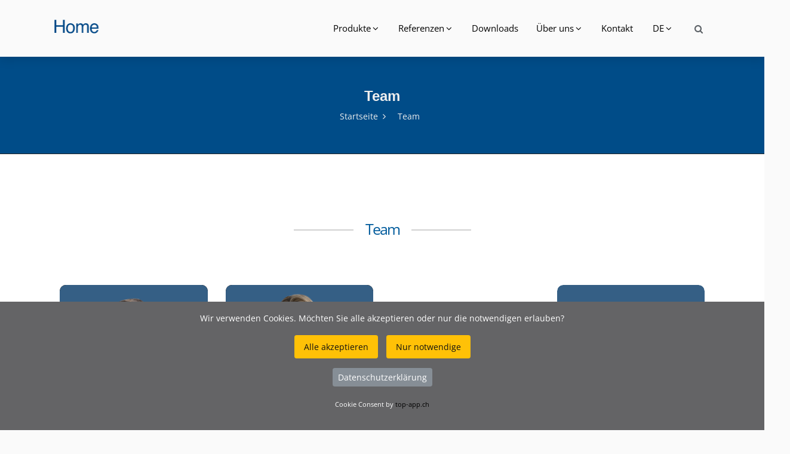

--- FILE ---
content_type: text/html; charset=UTF-8
request_url: https://www.wibatec.ch/71-team.php
body_size: 5997
content:
<!DOCTYPE html>
<html lang="de">
<head>
    <TITLE>Wibatec &#9734; Team</TITLE>
<META NAME="description" CONTENT="Wibatec &#9734; Team">
<meta name="page-topic" content="KMU-L&ouml;sungen  - Wibatec &#9734; Team">
<meta name="dc.title" content="Wibatec &#9734; Team - Team">
<META NAME="dc.description" content="Wibatec &#9734; Team">
<meta name="page-topic" content="Wibatec AG - Eingangsmatten, Bodentore, Stadtmobiliar und Schachtabdeckungen">
<link href="https://www.wibatec.ch/71-team.php" rel="canonical">
<meta property="og:url" content="/71-team.php">
<meta property="og:description" content="Wibatec &#9734; Team">
<meta property="og:site_name" content="wibatec.ch">
<meta property="og:image" content="https://www.wibatec.ch/wibatec.png">
<META NAME="author" CONTENT="New Economy GmbH www.top-app.ch">
<link rel="apple-touch-icon" sizes="57x57" href="apple-icon-57x57.png"><link rel="apple-touch-icon" sizes="60x60" href="apple-icon-60x60.png"><link rel="apple-touch-icon" sizes="72x72" href="apple-icon-72x72.png"><link rel="apple-touch-icon" sizes="76x76" href="apple-icon-76x76.png">
<link rel="apple-touch-icon" sizes="114x114" href="apple-icon-114x114.png"><link rel="apple-touch-icon" sizes="120x120" href="apple-icon-120x120.png"><link rel="apple-touch-icon" sizes="144x144" href="apple-icon-144x144.png"><link rel="apple-touch-icon" sizes="152x152" href="apple-icon-152x152.png"><link rel="apple-touch-icon" sizes="180x180" href="apple-icon-180x180.png">
<link rel="icon" type="image/png" sizes="192x192"  href="android-icon-192x192.png">
<link rel="icon" type="image/png" sizes="32x32" href="favicon-32x32.png"><link rel="icon" type="image/png" sizes="96x96" href="favicon-96x96.png"><link rel="icon" type="image/png" sizes="16x16" href="favicon-16x16.png">
<meta name="twitter:card" content="website" /><meta name="twitter:site" content="www.wibatec.ch" /><meta name="twitter:title" content="Wibatec &#9734; Team><meta name="twitter:description" content="Wibatec &#9734; Team" /><meta name="twitter:image" content="https://www.wibatec.ch/wibatec.png" />
<meta name="mobile-web-app-capable" content="yes"><link rel="icon" sizes="192x192" href="webapp.png">

	<meta name="robots" content="index follow">
	<meta name="googlebot" content="index follow">
	<meta http-equiv="content-type" content="text/html; charset=utf-8">
	<meta name="viewport" content="width=device-width, initial-scale=1.0">
		<link href="https://www.wibatec.ch/topcdn/google/font.css" rel="stylesheet">
	<link rel="stylesheet" href="assets/css/animate.css" >
	<link href="assets/css/owl.carousel.css" rel="stylesheet">
	<link href="assets/css/owl.theme.css" rel="stylesheet">
	<link rel="stylesheet" href="assets/css/bootstrap.min.css">
	<link rel="stylesheet" href="assets/css/hover-min.css">
	<link rel="stylesheet" href="assets/css/flag-icon.min.css">
	<link rel="stylesheet" href="assets/css/style.css">
	<link rel="stylesheet" href="assets/css/colors/color-3.css">
	<link rel="stylesheet" href="assets/css/nile-slider.css">
	<link rel="stylesheet" href="assets/css/elegant_icon.css">
	<link rel="stylesheet" href="assets/fonts/font-awesome/css/font-awesome.min.css">
	<link rel="stylesheet" type="text/css" href="assets/rslider/fonts/pe-icon-7-stroke/css/pe-icon-7-stroke.css">
	<link rel="stylesheet" type="text/css" href="assets/rslider/fonts/font-awesome/css/font-awesome.css">
	<link rel="stylesheet" type="text/css" href="assets/rslider/css/settings.css">
	<link rel="stylesheet" href="assets/css/kunde.css">
		<link rel="stylesheet" href="https://www.wibatec.ch/topcookie/cookie.css"> 	</head>

<body>

	                                
	<header class="default">
		<div class="header-output">
			<div class="header-output">
				<div class="container header-in">
					<div class="position-relative">
						<div class="row">
							<div class="col-lg-2 col-md-12">
								<a id="logo" href="index.php" class="d-inline-block margin-tb-15px"><img src="assets/img/WibatecLogokl2019.png" alt="Wibatec AG"></a>
								<a class="mobile-toggle padding-15px background-second-color border-radius-3" href="#"><i class="fa fa-bars"></i></a>
							</div>
							<div class="col-lg-10 col-md-12 position-inherit pull-right float-right">
								<ul id="menu-main" class="nav-menu float-xl-right text-lg-center link-padding-tb-35px dropdown-dark">
									<li class='has-dropdown'><a href='#'>Produkte</a><ul class='sub-menu'>
										<li class='has-dropdown'><a href='Produkte-260-EingangsmattenSchmutzschleusen.php'>Eingangsmatten &amp; Schmutzschleusen </a>
	<ul class='sub-menu'>
           <li><a Title='Eingangsmatten &amp;amp; Schmutzschleusen' href='Produkte-260-EingangsmattenSchmutzschleusen.php'>Alle</a></li>		<li><a Title='Aluprofilmatten' href='Produkte-14-Aluprofilmatten.php'>Aluprofilmatten</a></li>		<li><a Title='Kunststoffmatten' href='Produkte-15-Kunststoffmatten.php'>Kunststoffmatten</a></li>		<li><a Title='Textilmatten' href='Produkte-17-Textilmatten.php'>Textilmatten</a></li>		<li><a Title='Kokosmatten' href='Produkte-310-Kokosmatten.php'>Kokosmatten</a></li>		<li><a Title='Rahmensysteme' href='Produkte-24-Rahmensysteme.php'>Rahmensysteme</a></li>		<li><a Title='Wannensysteme' href='Produkte-25-Wannensysteme.php'>Wannensysteme</a></li>		<li><a Title='Zubehör' href='Produkte-59-Zubehoer.php'>Zubehör</a></li>	</ul></li><li class='has-dropdown'><a href='Produkte-266-MesseteppicheNadelfilzbelaege.php'>Messeteppiche &amp; Nadelfilzbeläge </a>
	<ul class='sub-menu'>
           <li><a Title='Messeteppiche &amp;amp; Nadelfilzbeläge' href='Produkte-266-MesseteppicheNadelfilzbelaege.php'>Alle</a></li>		<li><a Title='Expo Vinyl' href='Produkte-23-ExpoVinyl.php'>Expo Vinyl</a></li>		<li><a Title='Messeteppiche' href='Produkte-26-Messeteppiche.php'>Messeteppiche</a></li>		<li><a Title='Nadelfilzbeläge' href='Produkte-27-Nadelfilzbelaege.php'>Nadelfilzbeläge</a></li>	</ul></li><li class='has-dropdown'><a href='Produkte-267-Normschachtabdeckungen.php'>Normschachtabdeckungen </a>
	<ul class='sub-menu'>
           <li><a Title='Normschachtabdeckungen' href='Produkte-267-Normschachtabdeckungen.php'>Alle</a></li>		<li><a Title='Schachtabdeckungen' href='Produkte-19-Schachtabdeckungen.php'>Schachtabdeckungen</a></li>		<li><a Title='Zubehör' href='Produkte-110-Zubehoer.php'>Zubehör</a></li>	</ul></li><li class='has-dropdown'><a href='Produkte-269-Sonderschachtabdeckungen.php'>Sonderschachtabdeckungen </a>
	<ul class='sub-menu'>
           <li><a Title='Sonderschachtabdeckungen' href='Produkte-269-Sonderschachtabdeckungen.php'>Alle</a></li>		<li><a Title='Notausstiege' href='Produkte-28-Notausstiege.php'>Notausstiege</a></li>		<li><a Title='Brandschutz- &amp;amp; Entrauchungsklappen' href='Produkte-30-BrandschutzEntrauchungsklappen.php'>Brandschutz- &amp; Entrauchungsklappen</a></li>		<li><a Title='Bodentore' href='Produkte-86-Bodentore.php'>Bodentore</a></li>		<li><a Title='Einbringöffnungen' href='Produkte-88-Einbringoeffnungen.php'>Einbringöffnungen</a></li>		<li><a Title='Tunnel- &amp;amp; Kabelschachtabdeckungen' href='Produkte-94-TunnelKabelschachtabdeckungen.php'>Tunnel- &amp; Kabelschachtabdeckungen</a></li>	</ul></li><li class='has-dropdown'><a href='Produkte-351-Entwaesserungssysteme.php'>Entwässerungssysteme </a>
	<ul class='sub-menu'>
           <li><a Title='Entwässerungssysteme' href='Produkte-351-Entwaesserungssysteme.php'>Alle</a></li>		<li><a Title='Polymerbetonrinnen' href='Produkte-278-Polymerbetonrinnen.php'>Polymerbetonrinnen</a></li>		<li><a Title='Betonrinnen' href='Produkte-279-Betonrinnen.php'>Betonrinnen</a></li>		<li><a Title='Kunststoffrinnen' href='Produkte-280-Kunststoffrinnen.php'>Kunststoffrinnen</a></li>		<li><a Title='Edelstahl- &amp;amp; feuerverzinkte Rinnen' href='Produkte-281-EdelstahlfeuerverzinkteRinnen.php'>Edelstahl- &amp; feuerverzinkte Rinnen</a></li>		<li><a Title='Bad- &amp;amp; Küchenrinnen' href='Produkte-282-BadKuechenrinnen.php'>Bad- &amp; Küchenrinnen</a></li>	</ul></li><li class='has-dropdown'><a href='Produkte-272-Baumschutzroste.php'>Baumschutzroste </a>
	<ul class='sub-menu'>
           <li><a Title='Baumschutzroste' href='Produkte-272-Baumschutzroste.php'>Alle</a></li>		<li><a Title='Baumschutzroste ' href='Produkte-45-Baumschutzroste.php'>Baumschutzroste </a></li>	</ul></li><li class='has-dropdown'><a href='Produkte-359-Stadtmobiliar.php'>Stadtmobiliar </a>
	<ul class='sub-menu'>
           <li><a Title='Stadtmobiliar' href='Produkte-359-Stadtmobiliar.php'>Alle</a></li>		<li><a Title='Poller' href='Produkte-74-Poller.php'>Poller</a></li>		<li><a Title='Fahrradanlehner' href='Produkte-78-Fahrradanlehner.php'>Fahrradanlehner</a></li>	</ul></li><li class='has-dropdown'><a href='Produkte-355-Pflanzsysteme.php'>Pflanzsysteme </a>
	<ul class='sub-menu'>
           <li><a Title='Pflanzsysteme' href='Produkte-355-Pflanzsysteme.php'>Alle</a></li>		<li><a Title='Beeteinfassungen &amp;amp; Pflanzkästen' href='Produkte-285-BeeteinfassungenPflanzkaesten.php'>Beeteinfassungen &amp; Pflanzkästen</a></li>		<li><a Title='Kiesfangleisten &amp;amp; Substratschienen' href='Produkte-286-KiesfangleistenSubstratschienen.php'>Kiesfangleisten &amp; Substratschienen</a></li>	</ul></li><li class='has-dropdown'><a href='Produkte-275-Wandverkleidungen.php'>Wandverkleidungen </a>
	<ul class='sub-menu'>
           <li><a Title='Wandverkleidungen' href='Produkte-275-Wandverkleidungen.php'>Alle</a></li>		<li><a Title='BroDesign' href='Produkte-70-BroDesign.php'>BroDesign</a></li>		<li><a Title='RustiCork' href='Produkte-117-RustiCork.php'>RustiCork</a></li>		<li><a Title='Slate-Lite' href='Produkte-268-SlateLite.php'>Slate-Lite</a></li>		<li><a Title='Corium' href='Produkte-269-Corium.php'>Corium</a></li>	</ul></li> 
									</ul></li>
								
    <li class='has-dropdown'><a href='#'>Referenzen</a>
	<ul class='sub-menu'>
							<li class=''>
								<a href='36-alle.php'>Alle</a>
							</li>
							<li class=''>
								<a href='26-eingangsmattenundampschmutzschleusen.php'>Eingangsmatten & Schmutzschleusen</a>
							</li>
							<li class=''>
								<a href='27-messeteppicheundampnadelfilzbelundaumlge.php'>Messeteppiche & Nadelfilzbeläge</a>
							</li>
							<li class=''>
								<a href='30-normschachtabdeckungen.php'>Normschachtabdeckungen</a>
							</li>
							<li class=''>
								<a href='31-sonderschachtabdeckungen.php'>Sonderschachtabdeckungen</a>
							</li>
							<li class=''>
								<a href='29-baumschutzroste.php'>Baumschutzroste</a>
							</li>
		</ul>
</li>
<li><a Title='Downloads' href='241-Downloads.php'>Downloads</a></li><li class='has-dropdown'><a href='#'>Über uns</a>
	<ul class='sub-menu'>
							<li class=''>
								<a href='71-team.php'>Team</a>
							</li>
							<li class=''>
								<a href='81-unternehmen.php'>Unternehmen</a>
							</li>
							<li class=''>
								<a href='64-services.php'>Services</a>
							</li>
							<li class=''>
								<a href='88-jobs.php'>Jobs</a>
							</li>
		</ul>
</li>
<li><a Title='Kontakt' href='226-KontaktStandort.php'>Kontakt</a></li>   
								<li class='has-dropdown'><a href='#'>DE</a><ul class='sub-menu'>
																<li><a Title='Wibatec' href='indexf.php'>FR</a></li>								<li><a Title='Wibatec' href='indexi.php'>IT</a></li>								<li><a Title='Wibatec' href='indexe.php'>EN</a></li>								
								</ul></li>

								
								<div class="d-none d-xl-block search-link pull-right model-link margin-top-25px">
									<a id="search-header" class="model-link margin-right-0px text-dark opacity-hover-8" href="sucheweb.php">
                                    <i class="fa fa-search"></i>
                                </a>
								                                </div>



							</div>
													</div>
					</div>
				</div>
			</div>
		</div>
	</header>
	<!-- // HEADER  -->

		<!-- Search  -->
		   



	    <!-- Page Title -->
    <div class="page-title layout-3">
        <div class="container clearfix">
            <h1 >Team</h1>
            <ul class="breadcrumbs">
                <li><a href="index.php">Startseite</a></li>
                <li class="active">Team</li>
            </ul>
        </div>
    </div>
    <!-- End Page Title -->
		<div class="page-output background-white padding-tb-100px">
		<div class="container">
			<div class="row">
				<div class="col-lg-12">
					    <!-- Our Team -->
    <section class="padding-tb-10px">
        <div class="container">

            <div class="row justify-content-center">
                <div class="col-lg-6">
                    <div class="firo-title dark layout-2 text-center">
                        <div class="sub-title"></div>
                        <h2 class="title">Team</h2>
                    </div>
                </div>
            </div>


            <div class="row">


                        
                              <div class="col-12">
                    <div class="team layout-2 sm-mb-35px">
                    <h2 class="title m-3" style="color: #004c88;"> </h2>
                    </div>
                </div>
			  
                <div class="col-lg-3 col-md-6">
                    <div class="team layout-2 sm-mb-35px mb-4">
                        <div class="img-out">
                            <img class="hellerno" src="https://www.wibatec.ch/topcmsimages/Adr64108359d9fa6_Ivan Wigger.png" alt="Ivan Wigger">
                        </div>
                        <h2 class="name">Ivan Wigger</h2>
                        <div class="dis">Geschäftsleitung und VR-Präsident<br>
						<a  href="telno:41413701047"><i class="fa fa-phone"></i><span>+41 41 370 10 47</span></a><br>						<a  href="mailto:wigger@wibatec.ch"><i class="fa fa-mail"></i><span>wigger@wibatec.ch</span></a><br>						
						</div>
                    </div>
                </div>

              
			  
                <div class="col-lg-3 col-md-6">
                    <div class="team layout-2 sm-mb-35px mb-4">
                        <div class="img-out">
                            <img class="hellerno" src="https://www.wibatec.ch/topcmsimages/Adr6410836cbb608_Rebecca Wigger_2.png" alt="Rebecca Wigger">
                        </div>
                        <h2 class="name">Rebecca Wigger</h2>
                        <div class="dis">Geschäftsleitung, VR-Mitglied, Personalwesen und Projektassistenz<br>
						<a  href="telno:41413701047"><i class="fa fa-phone"></i><span>+41 41 370 10 47</span></a><br>						<a  href="mailto:r.wigger@wibatec.ch"><i class="fa fa-mail"></i><span>r.wigger@wibatec.ch</span></a><br>						
						</div>
                    </div>
                </div>

              
			  
                <div class="col-lg-3 col-md-6">
                    <div class="team layout-2 sm-mb-35px mb-4">
                        <div class="img-out">
                            <img class="hellerno" src="https://www.wibatec.ch/topcmsimages/keinbild.jpg" alt="Otto Jenni">
                        </div>
                        <h2 class="name">Otto Jenni</h2>
                        <div class="dis">Finanzbuchhaltung und Personalwesen<br>
						<a  href="telno:41414990041"><i class="fa fa-phone"></i><span>+41 41 499 00 41</span></a><br>						<a  href="mailto:jenni@wibatec.ch | factura@wibatec.ch"><i class="fa fa-mail"></i><span>jenni@wibatec.ch | factura@wibatec.ch</span></a><br>						
						</div>
                    </div>
                </div>

              
			  
                <div class="col-lg-3 col-md-6">
                    <div class="team layout-2 sm-mb-35px mb-4">
                        <div class="img-out">
                            <img class="hellerno" src="https://www.wibatec.ch/topcmsimages/Adr64118af15aecd_Nick Bieri.png" alt="Nick Bieri">
                        </div>
                        <h2 class="name">Nick Bieri</h2>
                        <div class="dis">Marketing<br>
						<a  href="telno:41414990046"><i class="fa fa-phone"></i><span>+41 41 499 00 46</span></a><br>						<a  href="mailto:bieri@wibatec.ch"><i class="fa fa-mail"></i><span>bieri@wibatec.ch</span></a><br>						
						</div>
                    </div>
                </div>

              
           
                <div class="col-12">
                    <div class="team layout-2 sm-mb-35px">
                    <h2 class="title m-3" style="color: #004c88;">Wibatec AG</h2>
                    </div>
                </div>
			  
                <div class="col-lg-3 col-md-6">
                    <div class="team layout-2 sm-mb-35px mb-4">
                        <div class="img-out">
                            <img class="hellerno" src="https://www.wibatec.ch/topcmsimages/Adr67d7e6bbeb6b8_MA Foto_Burkhart.png" alt="Severin Burkhard">
                        </div>
                        <h2 class="name">Severin Burkhard</h2>
                        <div class="dis">Technischer Berater | Region Ost<br>
						<a  href="telno:41796547340"><i class="fa fa-phone"></i><span>+41 79 654 73 40</span></a><br>						<a  href="mailto:burkhard@wibatec.ch"><i class="fa fa-mail"></i><span>burkhard@wibatec.ch</span></a><br>						
						</div>
                    </div>
                </div>

              
			  
                <div class="col-lg-3 col-md-6">
                    <div class="team layout-2 sm-mb-35px mb-4">
                        <div class="img-out">
                            <img class="hellerno" src="https://www.wibatec.ch/topcmsimages/Adr67d7cd3d36ca8_MA Foto_Briggen.png" alt="Adrian Briggen">
                        </div>
                        <h2 class="name">Adrian Briggen</h2>
                        <div class="dis">Technischer Berater | Region West<br>
						<a  href="telno:41798643033"><i class="fa fa-phone"></i><span>+41 79 864 30 33</span></a><br>						<a  href="mailto:briggen@wibatec.ch"><i class="fa fa-mail"></i><span>briggen@wibatec.ch</span></a><br>						
						</div>
                    </div>
                </div>

              
			  
                <div class="col-lg-3 col-md-6">
                    <div class="team layout-2 sm-mb-35px mb-4">
                        <div class="img-out">
                            <img class="hellerno" src="https://www.wibatec.ch/topcmsimages/Adr67d7d434311fa_MA Foto_Wüest.png" alt="Andrea Wüest">
                        </div>
                        <h2 class="name">Andrea Wüest</h2>
                        <div class="dis">Leiterin Verkauf Innendienst Wibatec AG | Abteilung Hochbau<br>
						<a  href="telno:41414999433"><i class="fa fa-phone"></i><span>+41 41 499 94 33</span></a><br>						<a  href="mailto:wueest@wibatec.ch"><i class="fa fa-mail"></i><span>wueest@wibatec.ch</span></a><br>						
						</div>
                    </div>
                </div>

              
			  
                <div class="col-lg-3 col-md-6">
                    <div class="team layout-2 sm-mb-35px mb-4">
                        <div class="img-out">
                            <img class="hellerno" src="https://www.wibatec.ch/topcmsimages/Adr67d7e0dd7f429_MA Foto_Bachofen.png" alt="Irene Bachofen">
                        </div>
                        <h2 class="name">Irene Bachofen</h2>
                        <div class="dis">Projektassistenz HB & TB<br>
						<a  href="telno:41414990042"><i class="fa fa-phone"></i><span>+41 41 499 00 42</span></a><br>						<a  href="mailto:bachofen@wibatec.ch"><i class="fa fa-mail"></i><span>bachofen@wibatec.ch</span></a><br>						
						</div>
                    </div>
                </div>

              
           
			  
                <div class="col-lg-3 col-md-6">
                    <div class="team layout-2 sm-mb-35px mb-4">
                        <div class="img-out">
                            <img class="hellerno" src="https://www.wibatec.ch/topcmsimages/Adr641083ae857d5_Adrian Ettlin.png" alt="Adrian Ettlin">
                        </div>
                        <h2 class="name">Adrian Ettlin</h2>
                        <div class="dis">Leiter Montage | Abteilung Hochbau<br>
						<a  href="telno:41792694048"><i class="fa fa-phone"></i><span>+41 79 269 40 48</span></a><br>						<a  href="mailto:ettlin@wibatec.ch"><i class="fa fa-mail"></i><span>ettlin@wibatec.ch</span></a><br>						
						</div>
                    </div>
                </div>

              
			  
                <div class="col-lg-3 col-md-6">
                    <div class="team layout-2 sm-mb-35px mb-4">
                        <div class="img-out">
                            <img class="hellerno" src="https://www.wibatec.ch/topcmsimages/Adr65e5d3c3da101_Roger_Kunz.png" alt="Roger Kunz">
                        </div>
                        <h2 class="name">Roger Kunz</h2>
                        <div class="dis">Montage | Abteilung Hochbau<br>
						<a  href="telno:41795451248"><i class="fa fa-phone"></i><span>+41 79 545 12 48</span></a><br>						<a  href="mailto:kunz@wibatec.ch"><i class="fa fa-mail"></i><span>kunz@wibatec.ch</span></a><br>						
						</div>
                    </div>
                </div>

              
			  
                <div class="col-lg-3 col-md-6">
                    <div class="team layout-2 sm-mb-35px mb-4">
                        <div class="img-out">
                            <img class="hellerno" src="https://www.wibatec.ch/topcmsimages/Adr65e5d0b04ec96_Adr641083b8b4e86_Peter Wehrmüller.png" alt="Peter Wehrmüller">
                        </div>
                        <h2 class="name">Peter Wehrmüller</h2>
                        <div class="dis">Montage, Messebau | Abteilung Hochbau<br>
						<a  href="telno:41799056118"><i class="fa fa-phone"></i><span>+41 79 905 61 18</span></a><br>						<a  href="mailto:wehrmueller@wibatec.ch"><i class="fa fa-mail"></i><span>wehrmueller@wibatec.ch</span></a><br>						
						</div>
                    </div>
                </div>

              
			  
                <div class="col-lg-3 col-md-6">
                    <div class="team layout-2 sm-mb-35px mb-4">
                        <div class="img-out">
                            <img class="hellerno" src="https://www.wibatec.ch/topcmsimages/Adr641083d7693d1_Ivo Schnarwiler_2.png" alt="Ivo Schnarwiler">
                        </div>
                        <h2 class="name">Ivo Schnarwiler</h2>
                        <div class="dis">Verkaufsinnendienst | Abteilung Tiefbau<br>
						<a  href="telno:41414990047"><i class="fa fa-phone"></i><span>+41 41 499 00 47</span></a><br>						<a  href="mailto:schnarwiler@wibatec.ch"><i class="fa fa-mail"></i><span>schnarwiler@wibatec.ch</span></a><br>						
						</div>
                    </div>
                </div>

              
           
			  
                <div class="col-lg-3 col-md-6">
                    <div class="team layout-2 sm-mb-35px mb-4">
                        <div class="img-out">
                            <img class="hellerno" src="https://www.wibatec.ch/topcmsimages/Adr6410840fe8a9f_Alois Wigger.png" alt="Alois Wigger">
                        </div>
                        <h2 class="name">Alois Wigger</h2>
                        <div class="dis">Lagerlogistik<br>
						<a  href="telno:41413701047"><i class="fa fa-phone"></i><span>+41 41 370 10 47</span></a><br>												
						</div>
                    </div>
                </div>

              
                <div class="col-12">
                    <div class="team layout-2 sm-mb-35px">
                    <h2 class="title m-3" style="color: #9164cc;">Wibatec 
 Construction AG</h2>
                    </div>
                </div>
			  
                <div class="col-lg-3 col-md-6">
                    <div class="team layout-2 sm-mb-35px mb-4">
                        <div class="img-out">
                            <img class="hellerno" src="https://www.wibatec.ch/topcmsimages/Adr641083ce8b38c_Erich liniger.png" alt="Erich Liniger">
                        </div>
                        <h2 class="name">Erich Liniger</h2>
                        <div class="dis">Projektleiter | Abteilung Tiefbau<br>
						<a  href="telno:41799294066"><i class="fa fa-phone"></i><span>+41 79 929 40 66</span></a><br>						<a  href="mailto:liniger@wibatec.ch"><i class="fa fa-mail"></i><span>liniger@wibatec.ch</span></a><br>						
						</div>
                    </div>
                </div>

              
			  
                <div class="col-lg-3 col-md-6">
                    <div class="team layout-2 sm-mb-35px mb-4">
                        <div class="img-out">
                            <img class="hellerno" src="https://www.wibatec.ch/topcmsimages/Adr641083e2e3277_Luigi Grande-2.png" alt="Luigi Grande">
                        </div>
                        <h2 class="name">Luigi Grande</h2>
                        <div class="dis">Leiter Verkauf Innendienst Wibatec AG | Abteilung Tiefbau<br>
						<a  href="telno:41414999431"><i class="fa fa-phone"></i><span>+41 41 499 94 31</span></a><br>						<a  href="mailto:grande@wibatec.ch"><i class="fa fa-mail"></i><span>grande@wibatec.ch</span></a><br>						
						</div>
                    </div>
                </div>

              
			  
                <div class="col-lg-3 col-md-6">
                    <div class="team layout-2 sm-mb-35px mb-4">
                        <div class="img-out">
                            <img class="hellerno" src="https://www.wibatec.ch/topcmsimages/Adr641083c3bc4d7_Michael Lang.png" alt="Michael Lang">
                        </div>
                        <h2 class="name">Michael Lang</h2>
                        <div class="dis">Konstrukteur<br>
						<a  href="telno:41414999430"><i class="fa fa-phone"></i><span>+41 41 499 94 30</span></a><br>						<a  href="mailto:lang@wibatec.ch"><i class="fa fa-mail"></i><span>lang@wibatec.ch</span></a><br>						
						</div>
                    </div>
                </div>

              
           
			  
                <div class="col-lg-3 col-md-6">
                    <div class="team layout-2 sm-mb-35px mb-4">
                        <div class="img-out">
                            <img class="hellerno" src="https://www.wibatec.ch/topcmsimages/Adr6694d76e172ed_marco wyss.png" alt="Marco Wyss">
                        </div>
                        <h2 class="name">Marco Wyss</h2>
                        <div class="dis">Konstrukteur<br>
						<a  href="telno:41414999436"><i class="fa fa-phone"></i><span>+41 41 499 94 36</span></a><br>						<a  href="mailto:wyss@wibatec.ch"><i class="fa fa-mail"></i><span>wyss@wibatec.ch</span></a><br>						
						</div>
                    </div>
                </div>

              
			  
                <div class="col-lg-3 col-md-6">
                    <div class="team layout-2 sm-mb-35px mb-4">
                        <div class="img-out">
                            <img class="hellerno" src="https://www.wibatec.ch/topcmsimages/Adr641083f4d0a8c_Daniel_Häfliger.png" alt="Daniel Häfliger">
                        </div>
                        <h2 class="name">Daniel Häfliger</h2>
                        <div class="dis">Montage | Abteilung Tiefbau<br>
						<a  href="telno:41792619033"><i class="fa fa-phone"></i><span>+41 79 261 90 33</span></a><br>						<a  href="mailto:haefliger@wibatec.ch"><i class="fa fa-mail"></i><span>haefliger@wibatec.ch</span></a><br>						
						</div>
                    </div>
                </div>

              
			  
                <div class="col-lg-3 col-md-6">
                    <div class="team layout-2 sm-mb-35px mb-4">
                        <div class="img-out">
                            <img class="hellerno" src="https://www.wibatec.ch/topcmsimages/Adr641083ff8e857_Joel Bürge.png" alt="Joel Bürge">
                        </div>
                        <h2 class="name">Joel Bürge</h2>
                        <div class="dis">Montage | Abteilung Tiefbau<br>
						<a  href="telno:41792081595"><i class="fa fa-phone"></i><span>+41 79 208 15 95</span></a><br>						<a  href="mailto:buerge@wibatec.ch"><i class="fa fa-mail"></i><span>buerge@wibatec.ch</span></a><br>						
						</div>
                    </div>
                </div>

              



            </div>
        </div>
    </section>





					</div>
			</div>
		</div>
	</div>
	

	    <footer class="layout-dark">
        <div class="container padding-tb-50px">
            <div class="row">

                <div class="col-lg-4 col-md-6">
                    <div class="about-us sm-mb-45px">

                        <div class="logo-footer margin-bottom-25px">
							<h2 class="title">Wibatec AG</h2>
                        </div>

						<div class="logo-footer margin-bottom-25px">
                                                        <div class="contact-info opacity-9">
                                <div class="icon margin-top-5px"><span class="icon_pin_alt"></span></div>
                                <div class="text">
                                    <span class="title-in">Neumühlestrasse 7</span> <br>
                                    <span class="font-weight-500 text-uppercase">6102 Malters</span>
                                </div>
                            </div>
							<p>&nbsp;</p>
                                                        <div class="contact-info opacity-9">
                                <div class="icon  margin-top-5px"><span class="icon_phone"></span></div>
                                <div class="text">
                                    <span class="title-in">Rufen Sie uns an:</span><br>
                                    <span class="font-weight-500 text-uppercase"><a class="text-white" href="tel:0041413701047">+41 41 370 10 47</a></span>
                                </div>
                            </div>
							<p>&nbsp;</p>
                           <div class="contact-info opacity-9">
                                <div class="icon  margin-top-5px"><span class="icon_mail"></span></div>
                                <div class="text">
                                    <span class="title-in">Schreiben Sie uns:</span><br>
                                    <span class="font-weight-500 text-uppercaseno"><a class="text-white" href="mailto:info@wibatec.ch">info@wibatec.ch</a></span>
                                </div>
                            </div>


						</div>

						
                    </div>
                </div>


                <div class="col-lg-4 col-md-6">
                    <div class="about-us sm-mb-45px">

                        <div class="logo-footer margin-bottom-25px">
							<h2 class="title">Wibatec Construction AG</h2>
                        </div>

						<div class="logo-footer margin-bottom-25px">
                                                        <div class="contact-info opacity-9">
                                <div class="icon margin-top-5px"><span class="icon_pin_alt"></span></div>
                                <div class="text">
                                    <span class="title-in">Neumühlestrasse 7</span> <br>
                                    <span class="font-weight-500 text-uppercase">6102 Malters</span>
                                </div>
                            </div>
							<p>&nbsp;</p>
                                                        <div class="contact-info opacity-9">
                                <div class="icon  margin-top-5px"><span class="icon_phone"></span></div>
                                <div class="text">
                                    <span class="title-in">Rufen Sie uns an:</span><br>
                                    <span class="font-weight-500 text-uppercase"><a class="text-white" href="tel:0041413701047">+41 41 370 10 47</a></span>
                                </div>
                            </div>
							<p>&nbsp;</p>
                           <div class="contact-info opacity-9">
                                <div class="icon  margin-top-5px"><span class="icon_mail"></span></div>
                                <div class="text">
                                    <span class="title-in">Schreiben Sie uns:</span><br>
                                    <span class="font-weight-500 text-uppercaseno"><a class="text-white" href="mailto:info@wibatec-construction.ch">info@wibatec-construction.ch</a></span>
                                </div>
                            </div>


						</div>

						
                    </div>
                </div>

                <div class="col-lg-2 col-md-6">
                    <div class="nile-widget widget_nav_menu sm-mb-45px">

					
                        <h2 class="title">Über Wibatec</h2>
												<ul class="footer-menu">
						<li><a Title='Datenschutzerklärung für das Schweizer DSG und die DSGVO' href='293-DatenschutzerklaerungfuerdasSchweizerDSGunddieDSGVO.php'>Datenschutz</a></li><li><a Title='Unternehmen' href='289-Unternehmen.php'>Unternehmen</a></li><li><a Title='Services' href='269-Services.php'>Services</a></li> 
						</ul>

                    </div>
                </div>


                <div class="col-lg-2 col-md-6 d-lg-block d-none">
                    <div class="nile-widget widget_nav_menu sm-mb-45px">
                        <h2 class="title">Support</h2>
												<ul class="footer-menu">
						<li><a Title='Kontakt' href='253-Kontakt.php'>Kontakt</a></li><li><a Title='Allgemeine Geschäftsbedingungen ' href='254-AllgemeineGeschaeftsbedingungen.php'>AGB</a></li><li><a Title='Rechtliche Hinweise' href='255-RechtlicheHinweise.php'>Rechtliche Hinweise</a></li> 
						</ul>
                    </div>
                </div>

            </div>
        </div>
		        <div class="copy-right">
            <div class="container padding-tb-50px">
                <div class="row">
                    <div class="col-lg-6">
                        <div class="copy-right-text text-lg-left text-center sm-mb-15px">© 2026 Wibatec AG </div>
                    </div>
                    <div class="col-lg-6">
                        <!--  Social -->
                        <ul class="social-media list-inline text-lg-right text-center margin-0px text-white">
							                            <li class="list-inline-item"><a class="facebook"  target="_blank" href="https://www.facebook.com/wibatec/"><i class="fa fa-facebook" aria-hidden="true"></i></a></li>
														                            <li class="list-inline-item"><a class="youtube"  target="_blank" href="https://www.youtube.com/channel/UC6wB_03V3BBiaRZarekLO-w"><i class="fa fa-youtube-play" aria-hidden="true"></i></a></li>
														                            <li class="list-inline-item"><a class="linkedin"  target="_blank" href="https://ch.linkedin.com/company/wibatec-ag"><i class="fa fa-linkedin" aria-hidden="true"></i></a></li>
																												                            <li class="list-inline-item"><a class="google"  target="_blank" href="https://www.xing.com/companies/wibatecag"><i class="fa fa-xing" aria-hidden="true"></i></a></li>
							                                                    </ul>
                        <!-- // Social -->
                    </div>
                </div>
            </div>
        </div>
    </footer>



	<!-- jquery library  -->
	<script src="assets/js/nile-slider.js"></script>
	<script src="assets/js/jquery-3.2.1.min.js"></script>
	<!-- REVOLUTION JS FILES -->
	<script src="assets/rslider/js/jquery.themepunch.tools.min.js"></script>
	<script src="assets/rslider/js/jquery.themepunch.revolution.min.js"></script>
	<!-- SLIDER REVOLUTION 5.0 EXTENSIONS -->
	<script src="assets/rslider/js/extensions/revolution.extension.actions.min.js"></script>
	<script src="assets/rslider/js/extensions/revolution.extension.carousel.min.js"></script>
	<script src="assets/rslider/js/extensions/revolution.extension.kenburn.min.js"></script>
	<script src="assets/rslider/js/extensions/revolution.extension.layeranimation.min.js"></script>
	<script src="assets/rslider/js/extensions/revolution.extension.migration.min.js"></script>
	<script src="assets/rslider/js/extensions/revolution.extension.navigation.min.js"></script>
	<script src="assets/rslider/js/extensions/revolution.extension.parallax.min.js"></script>
	<script src="assets/rslider/js/extensions/revolution.extension.slideanims.min.js"></script>
	<script src="assets/rslider/js/extensions/revolution.extension.video.min.js"></script>
	<script src="assets/js/YouTubePopUp.jquery.js"></script>
	<script src="assets/js/owl.carousel.min.js"></script>
	<script src="assets/js/imagesloaded.min.js"></script>
	<script src="assets/js/custom.js"></script>	<script src="https://www.wibatec.ch/topcdn/ajax/libs/popper.js/2.9.3/umd/popper.min.js" type="text/javascript"></script>
	<script src="assets/js/bootstrap.min.js"></script>
	<script src="https://www.wibatec.ch/topcode/secure.js"></script>
	<div id="hans-a-traber">
    <p>Wir verwenden Cookies. M&ouml;chten Sie alle akzeptieren oder nur die notwendigen erlauben?</p>
    <div id="cookie-consent-options" class="mb-3">
        <button class="btn btn-warning btn-sm" id="accept-all-cookies">Alle akzeptieren</button>
        <button class="btn btn-warning btn-sm" id="accept-necessary-cookies" data-bs-toggle="tooltip" data-bs-placement="top" title="Sie sehen nicht alle Informationen">Nur notwendige</button>
    </div>
    <p class="text-center"><a class="btn btn-secondary btn-sm" target="_blank" href="https://www.wibatec.ch/datenschutzerklaerung.php" target="_blank">Datenschutzerkl&auml;rung</a></p>
    <p class="text-center"><small>Cookie Consent by <a href="https://www.top-app.ch">top-app.ch</a></small></p>
</div>

<script>
  document.addEventListener('DOMContentLoaded', function () {
    var tooltipTriggerList = [].slice.call(document.querySelectorAll('[data-bs-toggle="tooltip"]'))
    var tooltipList = tooltipTriggerList.map(function (tooltipTriggerEl) {
      return new bootstrap.Tooltip(tooltipTriggerEl)
    })
  })
</script>

<div id="cookie-settings-link" class="btn btn-sm btn-dark">Cookies<span class="cookie-status"></span></div>

<div id="cookie-settings-overlay"></div>
<div id="cookie-settings-modal">
    <h2>Cookie-Einstellungen</h2>
        <button id="set-all-cookies" class="btn btn-lg btn-block mb-2 btn-outline-warning w-100">Alle akzeptieren</button>
        <button id="set-necessary-cookies" class="btn btn-lg btn-block mb-2 btn-outline-warning w-100">Nur notwendige</button>
        <button id="close-settings" class="btn btn-lg btn-block btn-secondary w-100 mt-3">Schliessen</button>
        <p class="text-center"><a class="btn btn-secondary btn-sm" target="_blank" href="https://www.wibatec.ch/datenschutzerklaerung.php" target="_blank">Datenschutzerkl&auml;rung</a></p>
</div>

<script>
    const cookieConsentContainer = document.getElementById('hans-a-traber');
    const acceptAllButton = document.getElementById('accept-all-cookies');
    const acceptNecessaryButton = document.getElementById('accept-necessary-cookies');
    const cookieSettingsLink = document.getElementById('cookie-settings-link');
    const cookieSettingsModal = document.getElementById('cookie-settings-modal');
    const cookieSettingsOverlay = document.getElementById('cookie-settings-overlay');
    const setAllButton = document.getElementById('set-all-cookies');
    const setNecessaryButton = document.getElementById('set-necessary-cookies');
    const closeSettingsButton = document.getElementById('close-settings');
    const cookieName = 'cookieConsentGiven';

    // Funktion zum Setzen von Cookies
    function setCookie(name, value, days) {
        const date = new Date();
        date.setTime(date.getTime() + (days * 24 * 60 * 60 * 1000));
        const expires = "expires=" + date.toUTCString();
        document.cookie = name + "=" + value + ";" + expires + ";path=/";
    }

    // Funktion zum Auslesen von Cookies
    function getCookie(name) {
        const nameEQ = name + "=";
        const ca = document.cookie.split(';');
        for (let i = 0; i < ca.length; i++) {
            let c = ca[i];
            while (c.charAt(0) === ' ') c = c.substring(1, c.length);
            if (c.indexOf(nameEQ) === 0) return c.substring(nameEQ.length, c.length);
        }
        return null;
    }

    // Modal anzeigen
    function showSettingsModal() {
        cookieSettingsModal.style.display = 'block';
        cookieSettingsOverlay.style.display = 'block';
    }

    // Modal schließen
    function hideSettingsModal() {
        cookieSettingsModal.style.display = 'none';
        cookieSettingsOverlay.style.display = 'none';
    }

    // Initiale &uuml;berpr&uuml;fung des Cookies
    document.addEventListener('DOMContentLoaded', () => {
        const cookieValue = getCookie(cookieName);
        if (!cookieValue) {
            cookieConsentContainer.style.display = 'block'; // Banner anzeigen
            cookieSettingsLink.style.display = 'none'; // Link ausblenden
        } else {
            cookieConsentContainer.style.display = 'none'; // Banner ausblenden
            cookieSettingsLink.style.display = 'block'; // Link anzeigen
        }
    });

    // Ereignis f&uuml;r "Alle akzeptieren"
    acceptAllButton.addEventListener('click', () => {
        setCookie(cookieName, 'all', 365); // Setze Cookie f&uuml;r "Alle akzeptieren"
        // cookieConsentContainer.style.display = 'none'; // Banner ausblenden - wird durch Reload unn&ouml;tig
        // cookieSettingsLink.style.display = 'block'; // Link anzeigen - wird durch Reload unn&ouml;tig
        window.location.reload(); // Seite neu laden
    });

    // Ereignis f&uuml;r "Nur notwendige"
    acceptNecessaryButton.addEventListener('click', () => {
        setCookie(cookieName, 'necessary', 365); // Setze Cookie f&uuml;r "Nur notwendige"
        // cookieConsentContainer.style.display = 'none'; // Banner ausblenden - wird durch Reload unn&ouml;tig
        // cookieSettingsLink.style.display = 'block'; // Link anzeigen - wird durch Reload unn&ouml;tig
        window.location.reload(); // Seite neu laden
    });

    // Ereignis f&uuml;r "Cookie-Einstellungen &auml;ndern"
    cookieSettingsLink.addEventListener('click', () => {
        showSettingsModal(); // Modal anzeigen
    });

    // Ereignis f&uuml;r "Alle akzeptieren" im Modal
    setAllButton.addEventListener('click', () => {
        setCookie(cookieName, 'all', 365); // Setze Cookie f&uuml;r "Alle akzeptieren"
        // hideSettingsModal(); // Modal schließen - wird durch Reload unn&ouml;tig
        window.location.reload(); // Seite neu laden
    });

    // Ereignis f&uuml;r "Nur notwendige" im Modal
    setNecessaryButton.addEventListener('click', () => {
        setCookie(cookieName, 'necessary', 365); // Setze Cookie f&uuml;r "Nur notwendige"
        // hideSettingsModal(); // Modal schließen - wird durch Reload unn&ouml;tig
        window.location.reload(); // Seite neu laden
    });

    // Ereignis f&uuml;r Schließen des Modals
    closeSettingsButton.addEventListener('click', () => {
        hideSettingsModal(); // Modal schließen - keine Neuladen notwendig, da kein Cookie gesetzt wird
    });

    // Ereignis f&uuml;r Klicken auf Overlay zum Schließen des Modals
    cookieSettingsOverlay.addEventListener('click', () => {
        hideSettingsModal(); // Modal schließen - keine Neuladen notwendig, da kein Cookie gesetzt wird
    });
</script>

</body>
</html>

--- FILE ---
content_type: text/css
request_url: https://www.wibatec.ch/assets/css/nile-slider.css
body_size: 603
content:
#rev_slider_9_1 .zeus.tparrows {
    cursor: pointer;
    min-width: 70px;
    min-height: 70px;
    position: absolute;
    display: block;
    z-index: 100;
    border-radius: 50%;
    overflow: hidden;
    background: rgba(0, 0, 0, 0.1)
}

#rev_slider_9_1 .zeus.tparrows:before {
    font-family: "revicons";
    font-size: 20px;
    color: rgb(255, 255, 255);
    display: block;
    line-height: 70px;
    text-align: center;
    z-index: 2;
    position: relative
}

#rev_slider_9_1 .zeus.tparrows.tp-leftarrow:before {
    content: "\e824"
}

#rev_slider_9_1 .zeus.tparrows.tp-rightarrow:before {
    content: "\e825"
}

#rev_slider_9_1 .zeus .tp-title-wrap {
    background: rgba(0, 0, 0, 0.5);
    width: 100%;
    height: 100%;
    top: 0px;
    left: 0px;
    position: absolute;
    opacity: 0;
    transform: scale(0);
    -webkit-transform: scale(0);
    transition: all 0.3s;
    -webkit-transition: all 0.3s;
    -moz-transition: all 0.3s;
    border-radius: 50%
}

#rev_slider_9_1 .zeus .tp-arr-imgholder {
    width: 100%;
    height: 100%;
    position: absolute;
    top: 0px;
    left: 0px;
    background-position: center center;
    background-size: cover;
    border-radius: 50%;
    transform: translatex(-100%);
    -webkit-transform: translatex(-100%);
    transition: all 0.3s;
    -webkit-transition: all 0.3s;
    -moz-transition: all 0.3s
}

#rev_slider_9_1 .zeus.tp-rightarrow .tp-arr-imgholder {
    transform: translatex(100%);
    -webkit-transform: translatex(100%)
}

#rev_slider_9_1 .zeus.tparrows:hover .tp-arr-imgholder {
    transform: translatex(0);
    -webkit-transform: translatex(0);
    opacity: 1
}

#rev_slider_9_1 .zeus.tparrows:hover .tp-title-wrap {
    transform: scale(1);
    -webkit-transform: scale(1);
    opacity: 1
}

.hesperiden.tp-bullets {}

.hesperiden.tp-bullets:before {
    content: " ";
    position: absolute;
    width: 100%;
    height: 100%;
    background: transparent;
    padding: 10px;
    margin-left: -10px;
    margin-top: -10px;
    box-sizing: content-box;
    border-radius: 8px
}

.hesperiden .tp-bullet {
    width: 12px;
    height: 12px;
    position: absolute;
    background: rgb(153, 153, 153);
    background: -moz-linear-gradient(top, rgb(153, 153, 153) 0%, rgb(225, 225, 225) 100%);
    background: -webkit-linear-gradient(top, rgb(153, 153, 153) 0%, rgb(225, 225, 225) 100%);
    background: -o-linear-gradient(top, rgb(153, 153, 153) 0%, rgb(225, 225, 225) 100%);
    background: -ms-linear-gradient(top, rgb(153, 153, 153) 0%, rgb(225, 225, 225) 100%);
    background: linear-gradient(to bottom, rgb(153, 153, 153) 0%, rgb(225, 225, 225) 100%);
    filter: progid:dximagetransform.microsoft.gradient( startcolorstr="rgb(153,153,153)", endcolorstr="rgb(225,225,225)", gradienttype=0);
    border: 3px solid rgb(229, 229, 229);
    border-radius: 50%;
    cursor: pointer;
    box-sizing: content-box
}

.hesperiden .tp-bullet:hover,
.hesperiden .tp-bullet.selected {
    background: rgb(102, 102, 102)
}

.hesperiden .tp-bullet-image {}

.hesperiden .tp-bullet-title {}


--- FILE ---
content_type: application/javascript
request_url: https://www.wibatec.ch/topcode/secure.js
body_size: -36
content:
document.cookie = "cookieName=__Secure-3PSIDCC; SameSite=None; Secure";